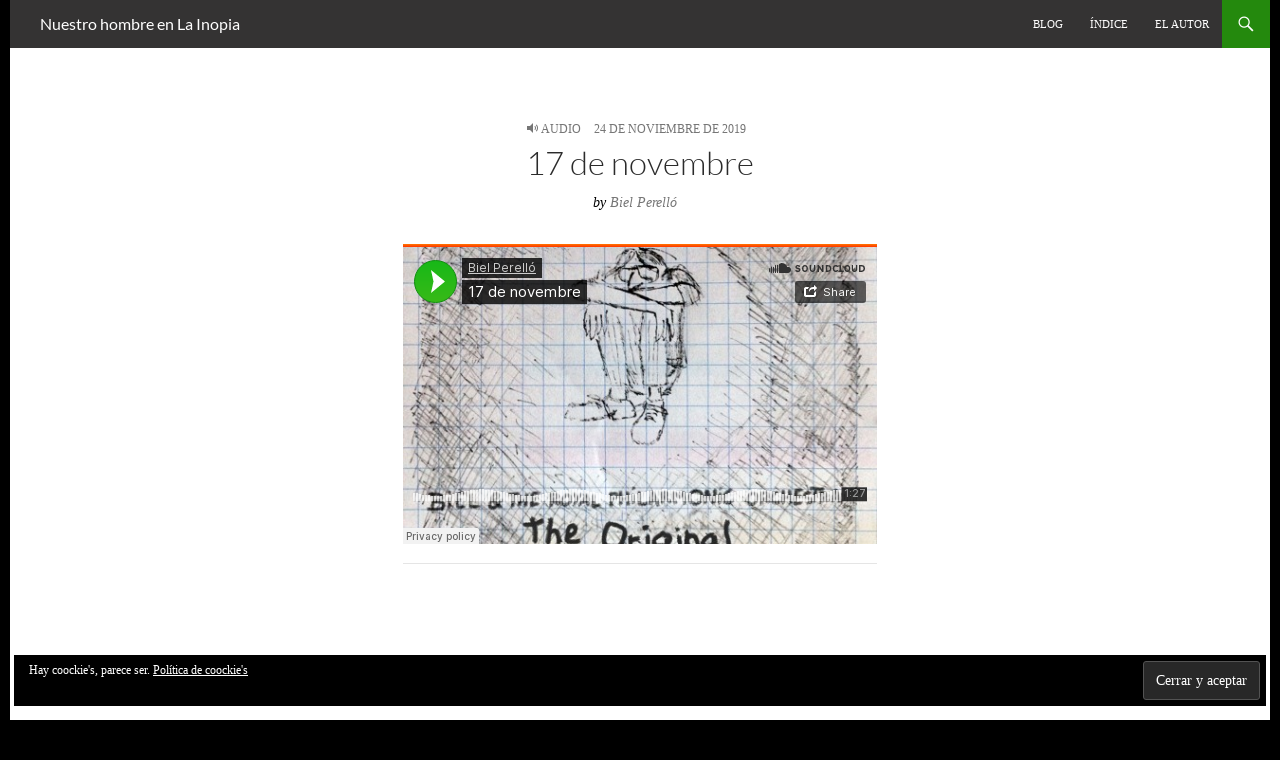

--- FILE ---
content_type: text/html
request_url: https://w.soundcloud.com/player/?url=https%3A//api.soundcloud.com/tracks/717586126&color=%2317b817&auto_play=false&hide_related=false&show_comments=true&show_user=true&show_reposts=false&show_teaser=true&visual=true
body_size: 1202
content:
<!DOCTYPE html>
<html lang="en">
<head>
  <meta charset="UTF-8">

  
  <link rel="dns-prefetch" href="//api-widget.soundcloud.com">
  <link rel="dns-prefetch" href="//sb.scorecardresearch.com">
  <link rel="dns-prefetch" href="//api.soundcloud.com">
  <link rel="dns-prefetch" href="//va.sndcdn.com">
  <link rel="dns-prefetch" href="//i1.sndcdn.com">
  <link rel="dns-prefetch" href="//i2.sndcdn.com">
  <link rel="dns-prefetch" href="//i3.sndcdn.com">
  <link rel="dns-prefetch" href="//i4.sndcdn.com">
  <link rel="dns-prefetch" href="//w1.sndcdn.com">
  <link rel="dns-prefetch" href="//wis.sndcdn.com">
  <link rel="dns-prefetch" href="//style.sndcdn.com">
  
  <meta name="robots" content="noindex, follow">
  <meta http-equiv="X-UA-Compatible" content="IE=edge,chrome=1">
  <meta name="viewport" content="width=device-width,minimum-scale=1,maximum-scale=1,user-scalable=no">
  <link rel="canonical" href="https://soundcloud.com/biel-perello-800541705/17-de-novembre">

  <title>SoundCloud Widget</title>

  
  <script>
  (function () {
    window.ddjskey = '7FC6D561817844F25B65CDD97F28A1';
    // https://docs.datadome.co/docs/how-to-configure-the-javascript-tag
    window.ddoptions = {
      ajaxListenerPath: [{"host":"api-widget.soundcloud.com","path":"/me","strict":true},{"host":"api-widget.soundcloud.com","path":"/users/*/track_likes/*","strict":true},{"host":"api-widget.soundcloud.com","path":"/me/followings/*","strict":true},{"host":"api-widget.soundcloud.com","path":"/users/*/tracks","strict":true}],
      overrideAbortFetch: true,
      sessionByHeader: true,
      cookieName: 'datadome',
      endpoint: 'https://dwt.soundcloud.com/js/',
      disableAutoRefreshOnCaptchaPassed: true,
      enableTagEvents: true,
      abortAsyncOnCaptchaDisplay: false,
    };
  })();
</script>
<script src="https://dwt.soundcloud.com/tags.js" async></script>


  
  <base target="_blank">
  
</head>
<body style="margin:0">
  <div id="widget" class="widget g-background-default g-shadow-inset" style="height:100%"></div>
  <script src="https://widget.sndcdn.com/widget-7-709c1f55c10b.js" crossorigin></script>
  
    <script crossorigin src="https://widget.sndcdn.com/widget-8-262da2457ccc.js"></script>
  
    <script crossorigin src="https://widget.sndcdn.com/widget-9-284db6c233bb.js"></script>
  
  
  <script>window.innerHeight<=20&&document.body.classList.add("mini-player")</script>
</body>
</html>
